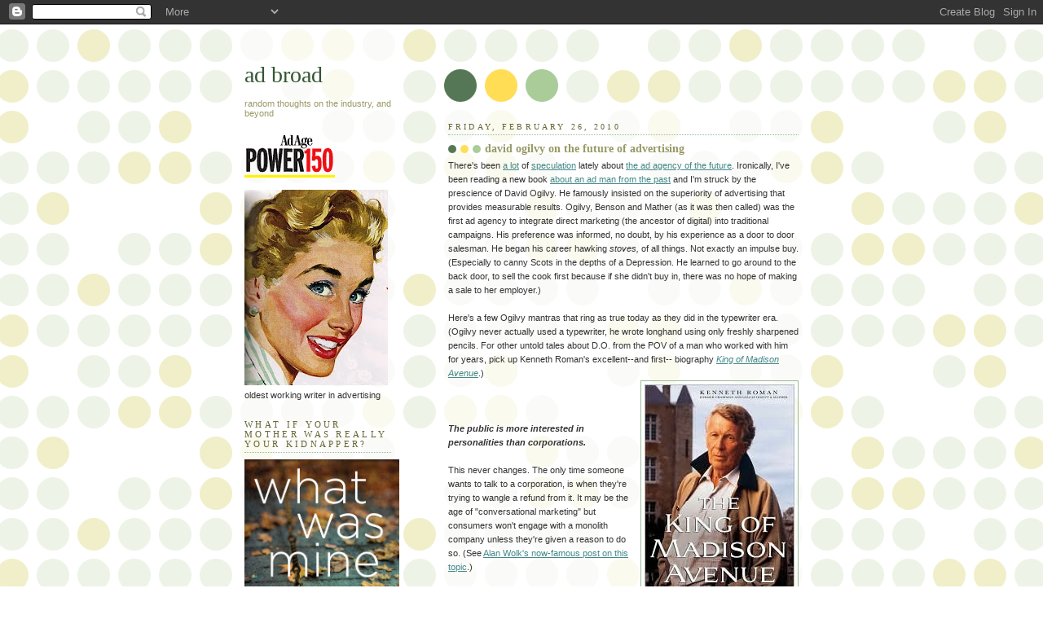

--- FILE ---
content_type: text/html; charset=UTF-8
request_url: https://www.adbroad.com/2010/02/david-ogilvy-guide-to-future-of.html?showComment=1267201590538
body_size: 17210
content:
<!DOCTYPE html>
<html dir='ltr' xmlns='http://www.w3.org/1999/xhtml' xmlns:b='http://www.google.com/2005/gml/b' xmlns:data='http://www.google.com/2005/gml/data' xmlns:expr='http://www.google.com/2005/gml/expr'>
<head>
<link href='https://www.blogger.com/static/v1/widgets/2944754296-widget_css_bundle.css' rel='stylesheet' type='text/css'/>
<meta content='xlP/L4f9FtbUz0A/N0i4oDqqhmxejFGSfILeIqxZrfA=' name='verify-v1'/>
<meta content='text/html; charset=UTF-8' http-equiv='Content-Type'/>
<meta content='blogger' name='generator'/>
<link href='https://www.adbroad.com/favicon.ico' rel='icon' type='image/x-icon'/>
<link href='https://www.adbroad.com/2010/02/david-ogilvy-guide-to-future-of.html' rel='canonical'/>
<link rel="alternate" type="application/atom+xml" title="ad broad - Atom" href="https://www.adbroad.com/feeds/posts/default" />
<link rel="alternate" type="application/rss+xml" title="ad broad - RSS" href="https://www.adbroad.com/feeds/posts/default?alt=rss" />
<link rel="service.post" type="application/atom+xml" title="ad broad - Atom" href="https://www.blogger.com/feeds/1828158097601815711/posts/default" />

<link rel="alternate" type="application/atom+xml" title="ad broad - Atom" href="https://www.adbroad.com/feeds/5885999774362777233/comments/default" />
<!--Can't find substitution for tag [blog.ieCssRetrofitLinks]-->
<link href='https://blogger.googleusercontent.com/img/b/R29vZ2xl/AVvXsEieHpGd7q3znNZyFLlfUcQmVKh_uY87O9lufHy5Qtjx1rP_IhvvVh9bfOwRi6A0pWTZO3PJlCNjCu-ziQ-Lc9R8jyLpQJwWKAGm-rxDQ2CuVJ0fQUAiSR06u4lQqNf-IKnDMbZg-FZaXjI/s400/39031649.JPG.jpeg' rel='image_src'/>
<meta content='https://www.adbroad.com/2010/02/david-ogilvy-guide-to-future-of.html' property='og:url'/>
<meta content='david ogilvy on the future of advertising' property='og:title'/>
<meta content='There&#39;s been a lot  of speculation  lately about the ad agency of the future . Ironically, I&#39;ve been reading a new book  about an ad man fro...' property='og:description'/>
<meta content='https://blogger.googleusercontent.com/img/b/R29vZ2xl/AVvXsEieHpGd7q3znNZyFLlfUcQmVKh_uY87O9lufHy5Qtjx1rP_IhvvVh9bfOwRi6A0pWTZO3PJlCNjCu-ziQ-Lc9R8jyLpQJwWKAGm-rxDQ2CuVJ0fQUAiSR06u4lQqNf-IKnDMbZg-FZaXjI/w1200-h630-p-k-no-nu/39031649.JPG.jpeg' property='og:image'/>
<title>ad broad: david ogilvy on the future of advertising</title>
<style id='page-skin-1' type='text/css'><!--
/*
-----------------------------------------------
Blogger Template Style
Name:     Dots
Date:     24 Feb 2004
Updated by: Blogger Team
----------------------------------------------- */
/* Variable definitions
====================
<Variable name="textcolor" description="Text Color" type="color"
default="#333">
<Variable name="pagetitle" description="Blog Title Color" type="color"
default="#353">
<Variable name="blogDescriptionColor" description="Blog Description Color"
type="color" default="#996">
<Variable name="posttitle" description="Post Title Color" type="color"
default="#996">
<Variable name="linkcolor" description="Link Color" type="color"
default="#488">
<Variable name="vlinkcolor" description="Visited Link Color" type="color"
default="#885">
<Variable name="dateheadercolor" description="Date Header Color"
type="color" default="#663">
<Variable name="sidebartitle" description="Sidebar Title Color" type="color"
default="#663">
<Variable name="borderColor" description="Border Color"
type="color" default="#9b9">
<Variable name="bodyfont" description="Text Font" type="font"
default="normal normal 100% Verdana,Arial,Sans-Serif">
<Variable name="pagetitlefont" description="Blog Title Font" type="font"
default="normal normal 250% Georgia,Serif">
<Variable name="blogDescriptionFont" description="Blog Description Font"
type="font"
default="normal normal 100% Verdana, Arial, Sans-Serif">
<Variable name="dateHeaderFont" description="Date Header Font"
type="font" default="normal normal 95% Georgia, Serif">
<Variable name="headerfont" description="Sidebar Title Font" type="font"
default="normal normal 100% Georgia,Serif">
<Variable name="startSide" description="Side where text starts in blog language"
type="automatic" default="left">
<Variable name="endSide" description="Side where text ends in blog language"
type="automatic" default="right">
*/
body {
margin: 0px 0px 0px 0px;
background:#fff url("//www1.blogblog.com/dots/bg_dots.gif");
background-position: 50% 31px;
text-align:center;
font:x-small Verdana, Arial, Sans-serif;
color:#333333;
font-size/* */:/**/small;
font-size: /**/small;
}
/* Page Structure
----------------------------------------------- */
#outer-wrapper {
background:url("//www.blogblog.com/dots/bg_3dots.gif") no-repeat 250px 50px;
width:700px;
margin:0 auto;
text-align:left;
font:normal normal 100% Verdana,Arial,Sans-Serif;
}
#header-wrapper {
display: none;
}
#main-wrapper {
width:450px;
float:right;
padding:100px 0 20px;
font-size:85%;
word-wrap: break-word; /* fix for long text breaking sidebar float in IE */
overflow: hidden;     /* fix for long non-text content breaking IE sidebar float */
}
#main {
background:url("//www1.blogblog.com/dots/bg_dots2.gif") -100px -100px;
padding:20px 10px 15px;
}
#sidebar-wrapper {
width:200px;
float:left;
font-size:85%;
padding-bottom:20px;
word-wrap: break-word; /* fix for long text breaking sidebar float in IE */
overflow: hidden;     /* fix for long non-text content breaking IE sidebar float */
}
#sidebar {
background:url("//www1.blogblog.com/dots/bg_dots2.gif") 150px -50px;
padding:40px 10px 15px;
width:200px;
width/* */:/**/180px;
width: /**/180px;
}
/* Title & Description
----------------------------------------------- */
.Header h1 {
margin:0 0 .5em;
line-height: 1.4em;
font: normal normal 250% Georgia,Serif;
color: #335533;
}
.Header h1 a {
color:#335533;
text-decoration:none;
}
.Header .description {
margin:0 0 1.75em;
color: #999966;
font: normal normal 100% Verdana, Arial, Sans-Serif;
}
/* Links
----------------------------------------------- */
a:link {
color:#448888;
}
a:visited {
color:#888855;
}
a:hover {
color:#888855;
}
a img {
border-width:0;
}
/* Posts
----------------------------------------------- */
h2.date-header {
margin:0 0 .75em;
padding-bottom:.35em;
border-bottom:1px dotted #99bb99;
text-transform:uppercase;
letter-spacing:.3em;
color: #666633;
font: normal normal 95% Georgia, Serif;
}
.post {
margin:0 0 2.5em;
}
.post h3 {
margin:.25em 0;
line-height: 1.4em;
font: normal normal 100% Georgia,Serif;
font-size: 130%;
font-weight: bold;
color:#999966;
background:url("//www1.blogblog.com/dots/bg_post_title_left.gif") no-repeat left .25em;
padding:0 0 1px 45px;
}
.post h3 a {
text-decoration:none;
color: #999966;
}
.post h3 a:hover {
color: #333333;
}
.post-body {
margin:0 0 .75em;
line-height:1.6em;
}
.post-body blockquote {
line-height:1.3em;
}
.post-footer {
margin:0;
}
.uncustomized-post-template .post-footer {
text-align: right;
}
.uncustomized-post-template .post-author,
.uncustomized-post-template .post-timestamp {
display: block;
float: left;
margin-right: 4px;
text-align: left;
}
.post-author, .post-timestamp {
color:#999966;
}
a.comment-link {
/* IE5.0/Win doesn't apply padding to inline elements,
so we hide these two declarations from it */
background/* */:/**/url("//www.blogblog.com/dots/icon_comment_left.gif") no-repeat left .25em;
padding-left:15px;
}
html>body a.comment-link {
/* Respecified, for IE5/Mac's benefit */
background:url("//www.blogblog.com/dots/icon_comment_left.gif") no-repeat left .25em;
padding-left:15px;
}
.post img, table.tr-caption-container {
margin:0 0 5px 0;
padding:4px;
border:1px solid #99bb99;
}
.tr-caption-container img {
border: none;
margin: 0;
padding: 0;
}
.feed-links {
clear: both;
line-height: 2.5em;
}
#blog-pager-newer-link {
float: left;
}
#blog-pager-older-link {
float: right;
}
#blog-pager {
text-align: center;
}
/* Comments
----------------------------------------------- */
#comments {
margin:0;
}
#comments h4 {
margin:0 0 10px;
border-top:1px dotted #99bb99;
padding-top:.5em;
line-height: 1.4em;
font: bold 100% Georgia,Serif;
color:#333;
}
#comments-block {
line-height:1.6em;
}
.comment-author {
background:url("//www.blogblog.com/dots/icon_comment_left.gif") no-repeat 2px .35em;
margin:.5em 0 0;
padding-top: 0;
padding-bottom:0;
padding-left:20px;
padding-right:20px;
font-weight:bold;
}
.comment-body {
margin:0;
padding-top: 0;
padding-bottom:0;
padding-left:20px;
padding-right:20px;
}
.comment-body p {
margin:0 0 .5em;
}
.comment-footer {
margin:0 0 .5em;
padding:0 0 .75em 20px;
padding-top: 0;
padding-bottom:.75em;
padding-left:20px;
padding-right:0;
color:#996;
}
.comment-footer a:link {
color:#996;
}
.deleted-comment {
font-style:italic;
color:gray;
}
/* More Sidebar Content
----------------------------------------------- */
.sidebar h2 {
margin:2em 0 .75em;
padding-bottom:.35em;
border-bottom:1px dotted #99bb99;
line-height: 1.4em;
font-size: 95%;
font: normal normal 100% Georgia,Serif;
text-transform:uppercase;
letter-spacing:.3em;
color:#666633;
}
.sidebar p {
margin:0 0 .75em;
line-height:1.6em;
}
.sidebar ul {
list-style:none;
margin:.5em 0;
padding:0 0px;
}
.sidebar .widget {
margin: .5em 0 1em;
padding: 0 0px;
line-height: 1.5em;
}
.main .widget {
padding-bottom: 1em;
}
.sidebar ul li {
background:url("//www1.blogblog.com/dots/bullet.gif") no-repeat 3px .45em;
margin:0;
padding-top: 0;
padding-bottom:5px;
padding-left:15px;
padding-right:0;
}
.sidebar p {
margin:0 0 .6em;
}
/* Profile
----------------------------------------------- */
.profile-datablock {
margin: 0 0 1em;
}
.profile-img {
float: left;
margin-top: 0;
margin-bottom:5px;
margin-left:0;
margin-right:8px;
border: 4px solid #cc9;
}
.profile-data {
margin: 0;
line-height: 1.5em;
}
.profile-textblock {
clear: left;
margin-left: 0;
}
/* Footer
----------------------------------------------- */
#footer {
clear:both;
padding:15px 0 0;
}
#footer p {
margin:0;
}
/* Page structure tweaks for layout editor wireframe */
body#layout #sidebar, body#layout #main,
body#layout #main-wrapper,
body#layout #outer-wrapper,
body#layout #sidebar-wrapper {
padding: 0;
}
body#layout #sidebar, body#layout #sidebar-wrapper {
padding: 0;
width: 240px;
}

--></style>
<link href='https://www.blogger.com/dyn-css/authorization.css?targetBlogID=1828158097601815711&amp;zx=2b0b28ec-26c7-4920-add6-23ea0350eb5d' media='none' onload='if(media!=&#39;all&#39;)media=&#39;all&#39;' rel='stylesheet'/><noscript><link href='https://www.blogger.com/dyn-css/authorization.css?targetBlogID=1828158097601815711&amp;zx=2b0b28ec-26c7-4920-add6-23ea0350eb5d' rel='stylesheet'/></noscript>
<meta name='google-adsense-platform-account' content='ca-host-pub-1556223355139109'/>
<meta name='google-adsense-platform-domain' content='blogspot.com'/>

</head>
<body>
<div class='navbar section' id='navbar'><div class='widget Navbar' data-version='1' id='Navbar1'><script type="text/javascript">
    function setAttributeOnload(object, attribute, val) {
      if(window.addEventListener) {
        window.addEventListener('load',
          function(){ object[attribute] = val; }, false);
      } else {
        window.attachEvent('onload', function(){ object[attribute] = val; });
      }
    }
  </script>
<div id="navbar-iframe-container"></div>
<script type="text/javascript" src="https://apis.google.com/js/platform.js"></script>
<script type="text/javascript">
      gapi.load("gapi.iframes:gapi.iframes.style.bubble", function() {
        if (gapi.iframes && gapi.iframes.getContext) {
          gapi.iframes.getContext().openChild({
              url: 'https://www.blogger.com/navbar/1828158097601815711?po\x3d5885999774362777233\x26origin\x3dhttps://www.adbroad.com',
              where: document.getElementById("navbar-iframe-container"),
              id: "navbar-iframe"
          });
        }
      });
    </script><script type="text/javascript">
(function() {
var script = document.createElement('script');
script.type = 'text/javascript';
script.src = '//pagead2.googlesyndication.com/pagead/js/google_top_exp.js';
var head = document.getElementsByTagName('head')[0];
if (head) {
head.appendChild(script);
}})();
</script>
</div></div>
<div id='outer-wrapper'><div id='wrap2'>
<!-- skip links for text browsers -->
<span id='skiplinks' style='display:none;'>
<a href='#main'>skip to main </a> |
      <a href='#sidebar'>skip to sidebar</a>
</span>
<div id='content-wrapper'>
<div id='crosscol-wrapper' style='text-align:center'>
<div class='crosscol no-items section' id='crosscol'></div>
</div>
<div id='main-wrapper'>
<div class='main section' id='main'><div class='widget Blog' data-version='1' id='Blog1'>
<div class='blog-posts hfeed'>

          <div class="date-outer">
        
<h2 class='date-header'><span>Friday, February 26, 2010</span></h2>

          <div class="date-posts">
        
<div class='post-outer'>
<div class='post hentry uncustomized-post-template'>
<a name='5885999774362777233'></a>
<h3 class='post-title entry-title'>
<a href='https://www.adbroad.com/2010/02/david-ogilvy-guide-to-future-of.html'>david ogilvy on the future of advertising</a>
</h3>
<div class='post-header'>
<div class='post-header-line-1'></div>
</div>
<div class='post-body entry-content'>
There's been <a href="http://twitter.com/edwardboches/status/9647653779">a lot</a> of <a href="http://whatconsumesme.com/2010/posts-ive-written/who-says-the-future-needs-an-advertising-agency/">speculation</a> lately about <a href="http://edwardboches.com/the-future-of-advertising-agencies-learnings-from-forrester">the ad agency of the future</a>. Ironically, I've been reading a new book <a href="http://us.macmillan.com/thekingofmadisonavenue"> about an ad man from the past</a> and I'm struck by the prescience of David Ogilvy. He famously insisted on the superiority of advertising that provides measurable results. Ogilvy, Benson and Mather (as it was then called) was the first ad agency to integrate direct marketing (the ancestor of digital) into traditional campaigns. His preference was informed, no doubt, by his experience as a door to door salesman. He began his career hawking <i style="mso-bidi-font-style:normal">stoves, </i>of all things. Not exactly an<span style="mso-spacerun: yes"> impulse buy. (E</span>specially to canny Scots in the depths of a Depression. He learned to go around to the back door, to sell the cook first because if she didn't buy in, there was no hope of making a sale to her employer.)<div><div><div><br /></div><div>Here's a few Ogilvy mantras that ring as true today as they did in the typewriter era. (Ogilvy never actually used a typewriter, he wrote longhand using only freshly sharpened pencils. For other untold tales about D.O. from the POV of a man who worked with him for years, pick up Kenneth Roman's excellent--and first-- biography <i><a href="http://www.amazon.com/King-Madison-Avenue-Ogilvy-Advertising/dp/1403978956">King of Madison Avenue</a></i>.)<br /><a href="https://blogger.googleusercontent.com/img/b/R29vZ2xl/AVvXsEieHpGd7q3znNZyFLlfUcQmVKh_uY87O9lufHy5Qtjx1rP_IhvvVh9bfOwRi6A0pWTZO3PJlCNjCu-ziQ-Lc9R8jyLpQJwWKAGm-rxDQ2CuVJ0fQUAiSR06u4lQqNf-IKnDMbZg-FZaXjI/s1600-h/39031649.JPG.jpeg" onblur="try {parent.deselectBloggerImageGracefully();} catch(e) {}"><img alt="" border="0" id="BLOGGER_PHOTO_ID_5442591207393370898" src="https://blogger.googleusercontent.com/img/b/R29vZ2xl/AVvXsEieHpGd7q3znNZyFLlfUcQmVKh_uY87O9lufHy5Qtjx1rP_IhvvVh9bfOwRi6A0pWTZO3PJlCNjCu-ziQ-Lc9R8jyLpQJwWKAGm-rxDQ2CuVJ0fQUAiSR06u4lQqNf-IKnDMbZg-FZaXjI/s400/39031649.JPG.jpeg" style="float:right; margin:0 0 10px 10px;cursor:pointer; cursor:hand;width: 184px; height: 280px;" /></a><br /><br /><!--StartFragment-->    <!--EndFragment-->    <!--StartFragment-->    <!--EndFragment--><br /><span style="font-style:italic;"><span style="font-weight:bold;">The public is more interested in personalities than corporations.</span></span><br /><br />This never changes. The only time someone wants to talk to a corporation, is when they're trying to wangle a refund from it. It may be  the age of  "conversational marketing" but consumers won't engage with a monolith company unless they're given a reason to do so. (See <a href="http://tangerinetoad.blogspot.com/2007/06/your-brand-is-not-my-friend-web-20.html">Alan Wolk's now-famous post on this topic</a>.) </div><div><!--StartFragment-->  <p class="MsoNormal"><i style="mso-bidi-font-style:normal"><b>It has been found that the less an advertisement looks like an advertisement, the more people will stop and look at it. </b><span style="mso-spacerun: yes"> </span><span style="mso-spacerun: yes"> </span><o:p></o:p></i></p>  <p class="MsoNormal"><i style="mso-bidi-font-style:normal"><o:p><span class="Apple-style-span" style="font-style: normal; ">Hence the rise of embedded marketing, iphone apps, branded entertainment and widgets.</span></o:p></i></p><p class="MsoNormal"><!--StartFragment-->  </p><p class="MsoNormal"><i><b>You aren't advertising to a standing army; you are advertising to a moving parade. </b><o:p></o:p></i></p>  <p class="MsoNormal"><o:p>Of course, the parade moves a lot faster now, and to many more places. Still, a brand message must move nimbly with it.</o:p></p><p class="MsoNormal"><!--StartFragment-->  </p><p class="MsoNormal"><i><b>Every advertisement must contribute to the complex symbol which is the brand image.</b></i></p><p class="MsoNormal"><i><b><span class="Apple-style-span" style="font-style: normal; font-weight: normal; ">A brand message has to live in myriad environments these days, but no matter where it goes, it must carry the same DNA and core values.</span></b></i></p><i><b>Our business is infested with idiots who try to impress by using pretentious jargon.</b></i></div><div><i><b><br /></b></i>In his day it was "suboptimize." In our day it's "folksonomy" and "glocalisation" and other words meant to make consultants appear worthy of exorbitant day rates.</div><div><br /></div><div><b><i>Advertising isn't an art form, it's a medium of information.</i></b></div><div><b><i><br /></i></b></div><div>Ogilvy alienated some colleagues by speaking out against over-the-top TV production extravaganzas and awards. He was interested only in creating messaging that produced results for the client. Here's a pep talk he gave (virtually) to one of his direct response departments. Just substitute the word "digital" for "direct" and it makes for an informative webinar.</div><div><br /><object height="344" width="425"><param name="movie" value="//www.youtube.com/v/Br2KSsaTzUc&amp;hl=en_US&amp;fs=1&amp;"><param name="allowFullScreen" value="true"><param name="allowscriptaccess" value="always"><embed src="//www.youtube.com/v/Br2KSsaTzUc&amp;hl=en_US&amp;fs=1&amp;" type="application/x-shockwave-flash" allowscriptaccess="always" allowfullscreen="true" width="425" height="344"></embed></object></div></div></div>
<div style='clear: both;'></div>
</div>
<div class='post-footer'>
<div class='post-footer-line post-footer-line-1'>
<span class='post-author vcard'>
Posted by
<span class='fn'>Ad Broad, oldest working writer in advertising</span>
</span>
<span class='post-timestamp'>
at
<a class='timestamp-link' href='https://www.adbroad.com/2010/02/david-ogilvy-guide-to-future-of.html' rel='bookmark' title='permanent link'><abbr class='published' title='2010-02-26T08:10:00-05:00'>8:10&#8239;AM</abbr></a>
</span>
<span class='reaction-buttons'>
</span>
<span class='star-ratings'>
</span>
<span class='post-comment-link'>
</span>
<span class='post-backlinks post-comment-link'>
</span>
<span class='post-icons'>
<span class='item-action'>
<a href='https://www.blogger.com/email-post/1828158097601815711/5885999774362777233' title='Email Post'>
<img alt="" class="icon-action" height="13" src="//img1.blogblog.com/img/icon18_email.gif" width="18">
</a>
</span>
<span class='item-control blog-admin pid-667569993'>
<a href='https://www.blogger.com/post-edit.g?blogID=1828158097601815711&postID=5885999774362777233&from=pencil' title='Edit Post'>
<img alt='' class='icon-action' height='18' src='https://resources.blogblog.com/img/icon18_edit_allbkg.gif' width='18'/>
</a>
</span>
</span>
</div>
<div class='post-footer-line post-footer-line-2'>
<span class='post-labels'>
Labels:
<a href='https://www.adbroad.com/search/label/David%20Ogilvy' rel='tag'>David Ogilvy</a>,
<a href='https://www.adbroad.com/search/label/digital%20advertising' rel='tag'>digital advertising</a>,
<a href='https://www.adbroad.com/search/label/direct%20response' rel='tag'>direct response</a>,
<a href='https://www.adbroad.com/search/label/Kenneth%20Roman' rel='tag'>Kenneth Roman</a>,
<a href='https://www.adbroad.com/search/label/King%20of%20Madison%20Avenue' rel='tag'>King of Madison Avenue</a>,
<a href='https://www.adbroad.com/search/label/vintage' rel='tag'>vintage</a>
</span>
</div>
<div class='post-footer-line post-footer-line-3'>
<span class='post-location'>
</span>
</div>
</div>
</div>
<div class='comments' id='comments'>
<a name='comments'></a>
<h4>4 comments:</h4>
<div id='Blog1_comments-block-wrapper'>
<dl class='avatar-comment-indent' id='comments-block'>
<dt class='comment-author ' id='c2111341557107004756'>
<a name='c2111341557107004756'></a>
<div class="avatar-image-container avatar-stock"><span dir="ltr"><a href="https://www.blogger.com/profile/16434901412819366849" target="" rel="nofollow" onclick="" class="avatar-hovercard" id="av-2111341557107004756-16434901412819366849"><img src="//www.blogger.com/img/blogger_logo_round_35.png" width="35" height="35" alt="" title="jimjosephexp">

</a></span></div>
<a href='https://www.blogger.com/profile/16434901412819366849' rel='nofollow'>jimjosephexp</a>
said...
</dt>
<dd class='comment-body' id='Blog1_cmt-2111341557107004756'>
<p>
Amazing how relevant the advice still is!  Thanks for posting.  Jim Joseph
</p>
</dd>
<dd class='comment-footer'>
<span class='comment-timestamp'>
<a href='https://www.adbroad.com/2010/02/david-ogilvy-guide-to-future-of.html?showComment=1267201590538#c2111341557107004756' title='comment permalink'>
February 26, 2010 at 11:26&#8239;AM
</a>
<span class='item-control blog-admin pid-686548882'>
<a class='comment-delete' href='https://www.blogger.com/comment/delete/1828158097601815711/2111341557107004756' title='Delete Comment'>
<img src='https://resources.blogblog.com/img/icon_delete13.gif'/>
</a>
</span>
</span>
</dd>
<dt class='comment-author ' id='c1235686269183513840'>
<a name='c1235686269183513840'></a>
<div class="avatar-image-container vcard"><span dir="ltr"><a href="https://www.blogger.com/profile/05645051427718508141" target="" rel="nofollow" onclick="" class="avatar-hovercard" id="av-1235686269183513840-05645051427718508141"><img src="https://resources.blogblog.com/img/blank.gif" width="35" height="35" class="delayLoad" style="display: none;" longdesc="//blogger.googleusercontent.com/img/b/R29vZ2xl/AVvXsEgAtkN9upbiS2c-tqPVPha40nkCYUNvrC37q8m6uOubB9mKesiAvqK231D8iBH2efv63YJFx0_7nK6Vq3gm3v-Z1VfRHgKvRSDdGglqpTJpkUbQIErsOgUUw_2_P8GGl0M/s45-c/amy_simpson.jpg" alt="" title="Amy">

<noscript><img src="//blogger.googleusercontent.com/img/b/R29vZ2xl/AVvXsEgAtkN9upbiS2c-tqPVPha40nkCYUNvrC37q8m6uOubB9mKesiAvqK231D8iBH2efv63YJFx0_7nK6Vq3gm3v-Z1VfRHgKvRSDdGglqpTJpkUbQIErsOgUUw_2_P8GGl0M/s45-c/amy_simpson.jpg" width="35" height="35" class="photo" alt=""></noscript></a></span></div>
<a href='https://www.blogger.com/profile/05645051427718508141' rel='nofollow'>Amy</a>
said...
</dt>
<dd class='comment-body' id='Blog1_cmt-1235686269183513840'>
<p>
A rallying cry for Internet Marketers! Thanks for sharing
</p>
</dd>
<dd class='comment-footer'>
<span class='comment-timestamp'>
<a href='https://www.adbroad.com/2010/02/david-ogilvy-guide-to-future-of.html?showComment=1267213691279#c1235686269183513840' title='comment permalink'>
February 26, 2010 at 2:48&#8239;PM
</a>
<span class='item-control blog-admin pid-1341624767'>
<a class='comment-delete' href='https://www.blogger.com/comment/delete/1828158097601815711/1235686269183513840' title='Delete Comment'>
<img src='https://resources.blogblog.com/img/icon_delete13.gif'/>
</a>
</span>
</span>
</dd>
<dt class='comment-author ' id='c8190266707895928080'>
<a name='c8190266707895928080'></a>
<div class="avatar-image-container vcard"><span dir="ltr"><a href="https://www.blogger.com/profile/12582691517303132274" target="" rel="nofollow" onclick="" class="avatar-hovercard" id="av-8190266707895928080-12582691517303132274"><img src="https://resources.blogblog.com/img/blank.gif" width="35" height="35" class="delayLoad" style="display: none;" longdesc="//blogger.googleusercontent.com/img/b/R29vZ2xl/AVvXsEiKCP9j4OybtqT7zX2gWF7fwPhCcA0zrC-Z75w-BU38GeydMVJJNjBG3X-PF6mo8pHK1VIVv2szIpka_RKvX4-XLcWxHktqb8d4LjgPXybDt82vKG9RuFTAIqTUDRct-no/s45-c/Reality+Check.jpg" alt="" title="California Girl">

<noscript><img src="//blogger.googleusercontent.com/img/b/R29vZ2xl/AVvXsEiKCP9j4OybtqT7zX2gWF7fwPhCcA0zrC-Z75w-BU38GeydMVJJNjBG3X-PF6mo8pHK1VIVv2szIpka_RKvX4-XLcWxHktqb8d4LjgPXybDt82vKG9RuFTAIqTUDRct-no/s45-c/Reality+Check.jpg" width="35" height="35" class="photo" alt=""></noscript></a></span></div>
<a href='https://www.blogger.com/profile/12582691517303132274' rel='nofollow'>California Girl</a>
said...
</dt>
<dd class='comment-body' id='Blog1_cmt-8190266707895928080'>
<p>
I went from watching this to watching a 54 min conv with him in 1977 on YouTube.
</p>
</dd>
<dd class='comment-footer'>
<span class='comment-timestamp'>
<a href='https://www.adbroad.com/2010/02/david-ogilvy-guide-to-future-of.html?showComment=1267224556734#c8190266707895928080' title='comment permalink'>
February 26, 2010 at 5:49&#8239;PM
</a>
<span class='item-control blog-admin pid-511159140'>
<a class='comment-delete' href='https://www.blogger.com/comment/delete/1828158097601815711/8190266707895928080' title='Delete Comment'>
<img src='https://resources.blogblog.com/img/icon_delete13.gif'/>
</a>
</span>
</span>
</dd>
<dt class='comment-author blog-author' id='c374645738899578585'>
<a name='c374645738899578585'></a>
<div class="avatar-image-container vcard"><span dir="ltr"><a href="https://www.blogger.com/profile/04505122645106322698" target="" rel="nofollow" onclick="" class="avatar-hovercard" id="av-374645738899578585-04505122645106322698"><img src="https://resources.blogblog.com/img/blank.gif" width="35" height="35" class="delayLoad" style="display: none;" longdesc="//blogger.googleusercontent.com/img/b/R29vZ2xl/AVvXsEi6uWUaqt5_VNg4eLOYboQJ6x--_-nrZETWlEJHks9GiFDlptaljsmuPrRUgUcfgengmqlzL2rwnKfxLpZppT9CxliBcfNrDIxknboEgnZ6-11eCi0n10KITRPtpcccmZw/s45-c/mad+broad.jpg" alt="" title="Ad Broad, oldest working writer in advertising">

<noscript><img src="//blogger.googleusercontent.com/img/b/R29vZ2xl/AVvXsEi6uWUaqt5_VNg4eLOYboQJ6x--_-nrZETWlEJHks9GiFDlptaljsmuPrRUgUcfgengmqlzL2rwnKfxLpZppT9CxliBcfNrDIxknboEgnZ6-11eCi0n10KITRPtpcccmZw/s45-c/mad+broad.jpg" width="35" height="35" class="photo" alt=""></noscript></a></span></div>
<a href='https://www.blogger.com/profile/04505122645106322698' rel='nofollow'>Ad Broad, oldest working writer in advertising</a>
said...
</dt>
<dd class='comment-body' id='Blog1_cmt-374645738899578585'>
<p>
Jim Joseph, Further proof that while the tools of selling have changed, the underlying principles of persuasion haven&#39;t. <br /><br />Amy, wouldn&#39;t D.O. be in his bliss today, seeing rising emphasis on advertising with metrics. Another Ogilvyism: The most important word in advertising is &quot;test.&quot;
</p>
</dd>
<dd class='comment-footer'>
<span class='comment-timestamp'>
<a href='https://www.adbroad.com/2010/02/david-ogilvy-guide-to-future-of.html?showComment=1267235890106#c374645738899578585' title='comment permalink'>
February 26, 2010 at 8:58&#8239;PM
</a>
<span class='item-control blog-admin pid-667569993'>
<a class='comment-delete' href='https://www.blogger.com/comment/delete/1828158097601815711/374645738899578585' title='Delete Comment'>
<img src='https://resources.blogblog.com/img/icon_delete13.gif'/>
</a>
</span>
</span>
</dd>
</dl>
</div>
<p class='comment-footer'>
<a href='https://www.blogger.com/comment/fullpage/post/1828158097601815711/5885999774362777233' onclick=''>Post a Comment</a>
</p>
</div>
</div>

        </div></div>
      
</div>
<div class='blog-pager' id='blog-pager'>
<span id='blog-pager-newer-link'>
<a class='blog-pager-newer-link' href='https://www.adbroad.com/2010/03/brand-fiction-wins-big-at-shorty-awards.html' id='Blog1_blog-pager-newer-link' title='Newer Post'>Newer Post</a>
</span>
<span id='blog-pager-older-link'>
<a class='blog-pager-older-link' href='https://www.adbroad.com/2010/02/campbells-new-label-ingredient.html' id='Blog1_blog-pager-older-link' title='Older Post'>Older Post</a>
</span>
<a class='home-link' href='https://www.adbroad.com/'>Home</a>
</div>
<div class='clear'></div>
<div class='post-feeds'>
<div class='feed-links'>
Subscribe to:
<a class='feed-link' href='https://www.adbroad.com/feeds/5885999774362777233/comments/default' target='_blank' type='application/atom+xml'>Post Comments (Atom)</a>
</div>
</div>
</div><div class='widget HTML' data-version='1' id='HTML3'>
<div class='widget-content'>
<!-- Start of StatCounter Code -->
<script type="text/javascript">
var sc_project=3199717; 
var sc_invisible=0; 
var sc_partition=23; 
var sc_security="5ca5c48a"; 
</script>

<script src="//www.statcounter.com/counter/counter_xhtml.js" type="text/javascript"></script><noscript><div class="statcounter"><a class="statcounter" href="http://www.statcounter.com/"><img alt="web metrics" src="https://lh3.googleusercontent.com/blogger_img_proxy/AEn0k_sziyp-mMVAJqhqXoYP_sjqljOPi4vrkAw_GSGVAY45zlPiwYM5oRiyVt7p51TyeLWrfwphZp5qBoYf-cka2bvLFzit595DjzU44BhJsbd3yiO8=s0-d" class="statcounter"></a></div></noscript>
<!-- End of StatCounter Code -->
</div>
<div class='clear'></div>
</div><div class='widget HTML' data-version='1' id='HTML2'>
<div class='widget-content'>
<a href="http://technorati.com/faves?sub=addfavbtn&amp;add=http://adbroad.blogspot.com">Add to Technorati Favorites</a>
</div>
<div class='clear'></div>
</div></div>
</div>
<div id='sidebar-wrapper'>
<div class='sidebar section' id='sidebar'><div class='widget Header' data-version='1' id='Header1'>
<div id='header-inner'>
<div class='titlewrapper'>
<h1 class='title'>
<a href='https://www.adbroad.com/'>
ad broad
</a>
</h1>
</div>
<div class='descriptionwrapper'>
<p class='description'><span>random thoughts on the industry, and beyond</span></p>
</div>
</div>
</div><div class='widget Image' data-version='1' id='Image1'>
<div class='widget-content'>
<img alt='' height='53' id='Image1_img' src='https://blogger.googleusercontent.com/img/b/R29vZ2xl/AVvXsEi1SuMbZtG3BQHI8Q1vTO4nQInHx_KqdHoFpBCVzC4o_EJOnGWtVE_jhq1aAw4dTKaiZerMV7wWASE-3tik01rxRoyrOnaoxEvOQZPSGrwbbSRtc8Kt40k2g_Xx_JQTGIHfU5xYD4SDp2Ey/s700/power150-badge-logo.gif' width='111'/>
<br/>
</div>
<div class='clear'></div>
</div><div class='widget Image' data-version='1' id='Image3'>
<div class='widget-content'>
<a href='http://www.helenkleinross.com'>
<img alt='' height='240' id='Image3_img' src='https://blogger.googleusercontent.com/img/b/R29vZ2xl/AVvXsEhwI23d3fwPnfSWbLj-DaxQbJ6LtP8nbxln6sJpp8_0JhugFjuvN3cupWMpJPNG_pGhdfg4rJnmj2K7FVHfmuo98xjp71d9_6cOTSZUyKbWPSCXP815XWh9C381dZF4jeyf8D479BL6xvU/s240/adbroad.jpg' width='176'/>
</a>
<br/>
<span class='caption'>oldest working writer in advertising</span>
</div>
<div class='clear'></div>
</div><div class='widget Image' data-version='1' id='Image4'>
<h2>what if your mother was really your kidnapper?</h2>
<div class='widget-content'>
<a href='http://www.amazon.com/What-Mine-Helen-Klein-Ross/dp/1476732353/ref=tmm_pap_swatch_0?_encoding=UTF8&qid=&sr='>
<img alt='what if your mother was really your kidnapper?' height='373' id='Image4_img' src='https://blogger.googleusercontent.com/img/b/R29vZ2xl/AVvXsEg5AsdNj0BTQDhmHWzozVChBC0qRWUfSTwAbQopEE61QgpICyW7lL1wqbr1R00bXEOJKqJXLZe8469CrHEIDUghKgNbHG-hwAMqHolcjNcZAjP2k3d235vzKViZTr2Z80kZvVKUNMHBvas/s1600/What+was+mine+cover.jpg' width='240'/>
</a>
<br/>
</div>
<div class='clear'></div>
</div><div class='widget HTML' data-version='1' id='HTML5'>
<h2 class='title'>add to Goodreads</h2>
<div class='widget-content'>
<div id="gr_add_to_books">
    <div class="gr_custom_each_container_">
      <a href="https://www.goodreads.com/book/isbn/1476732353" style="border:none" target="_blank"><img alt="What Was Mine: A Novel" src="https://www.goodreads.com/images/atmb_add_book-70x25.png" /></a>
    </div>
  </div>
  <!-- the identifier in the following script tag can be a GR book id or an isbn -->
  <script src="https://www.goodreads.com/book/add_to_books_widget_frame/1476732353?atmb_widget%5Bbutton%5D=atmb_widget_1.png&amp;atmb_widget%5Bhide_friends%5D=on"></script>
</div>
<div class='clear'></div>
</div><div class='widget HTML' data-version='1' id='HTML4'>
<h2 class='title'>author website</h2>
<div class='widget-content'>
www.helenkleinross.com
</div>
<div class='clear'></div>
</div><div class='widget Image' data-version='1' id='Image2'>
<div class='widget-content'>
<img alt='' height='125' id='Image2_img' src='https://blogger.googleusercontent.com/img/b/R29vZ2xl/AVvXsEhx5CwYrYM8y1TSjBLK7lxPnhBOCsokHe2qns4j61qvlZ9XMfRJWv1L8DXxTk3I7jdrcrWNY7_FQA51VAcEWlVq4fXiKEhrfl_0eP-almmB7fDBazJEO8bkB0vAaJ2vjfJuoaHlX4qAbp0/s240/alltop_125x125.jpg' width='125'/>
<br/>
</div>
<div class='clear'></div>
</div><div class='widget TextList' data-version='1' id='TextList1'>
<h2>gone but not forgotten</h2>
<div class='widget-content'>
<ul>
<li>art directors who could draw</li>
<li>luci room for art directors who couldn't</li>
<li>sound of selectrics</li>
<li>spray mount</li>
<li>stopwatches-when every copywriter had one</li>
<li>typewriter ribbon in two-tone red and black</li>
<li>using amberlith to create spot color</li>
<li>when copy was mailed to the client, with stamps</li>
<li>yellow paper for drafts, white for revision and carbon paper used to make copies</li>
</ul>
<div class='clear'></div>
</div>
</div><div class='widget PopularPosts' data-version='1' id='PopularPosts1'>
<h2>readers recommend</h2>
<div class='widget-content popular-posts'>
<ul>
<li>
<div class='item-content'>
<div class='item-thumbnail'>
<a href='https://www.adbroad.com/2014/11/ad-space-too-expensive-publish-your-own.html' target='_blank'>
<img alt='' border='0' src='https://blogger.googleusercontent.com/img/b/R29vZ2xl/AVvXsEgQ4y8BAQOaAna3fL3BjGCHZcjIrzgTN-LAzlvO4P6KzGGa2Ec1dhGmtDXhIRHRh9iApMocxQuHT4uHzdUu_8Rfxn8CZNyhwgSZn_uNphu4RTvV_9Jc2wfdE6FXQTN9Qs1DVS42tW-3QOs/w72-h72-p-k-no-nu/Screenshot+2014-11-14+06.32.03.png'/>
</a>
</div>
<div class='item-title'><a href='https://www.adbroad.com/2014/11/ad-space-too-expensive-publish-your-own.html'>ad space too expensive? publish your own mag</a></div>
<div class='item-snippet'>   And speaking of clients getting into the publishing business, here&#39;s a new call for a serious Editor in Chief  of upcoming online mag...</div>
</div>
<div style='clear: both;'></div>
</li>
<li>
<div class='item-content'>
<div class='item-thumbnail'>
<a href='https://www.adbroad.com/2011/07/for-california-milk-board-pms-please.html' target='_blank'>
<img alt='' border='0' src='https://blogger.googleusercontent.com/img/b/R29vZ2xl/AVvXsEhxzAMct1X6Aez5bT-aFcNgVSIa6rbO4MEh71pMCLhzeEneAvG2SexJojI8radQCeVII2PpNMysM-FclQd4igKaOADqZmBbzW47jS_VT0n6tplPeEx2QWSyUs5REBbiHM_nqWZkBQIg1cY/w72-h72-p-k-no-nu/got-milk-things.jpg'/>
</a>
</div>
<div class='item-title'><a href='https://www.adbroad.com/2011/07/for-california-milk-board-pms-please.html'>for California Milk Board, PMS = Please Make it Stop</a></div>
<div class='item-snippet'>By now you may have heard that the California Milk Processor Board has pulled the offensive &#160;er--educational campaign launched by Goodby, Si...</div>
</div>
<div style='clear: both;'></div>
</li>
<li>
<div class='item-content'>
<div class='item-thumbnail'>
<a href='https://www.adbroad.com/2014/11/going-to-china-dont-leave-home-without.html' target='_blank'>
<img alt='' border='0' src='https://blogger.googleusercontent.com/img/b/R29vZ2xl/AVvXsEgfDw33Sjw8Uihn-WV7FWBSktwnbmT0y4AxGgzygHAuXvsGs9N17rsG7kufDyryuNX1NUYO1VdWjtNQmXxjVNnXy2pv3D2Qt2L8zTFpcMgii1Q0woBWj1pVzPKPGNchuwcSrl_qu5c9aak/w72-h72-p-k-no-nu/Pleco.PNG'/>
</a>
</div>
<div class='item-title'><a href='https://www.adbroad.com/2014/11/going-to-china-dont-leave-home-without.html'>going to China? Don't leave home without this</a></div>
<div class='item-snippet'>    I&#39;m traveling in Taiwan for a couple of weeks and would be lost in translation without an app created by the good folks at Pleco . I...</div>
</div>
<div style='clear: both;'></div>
</li>
<li>
<div class='item-content'>
<div class='item-thumbnail'>
<a href='https://www.adbroad.com/2014/02/in-case-you-missed-gordon-lish-reading.html' target='_blank'>
<img alt='' border='0' src='https://blogger.googleusercontent.com/img/b/R29vZ2xl/AVvXsEhcIujbb3lVHeDN8xhkJg175D86RwhiCS5rzSTe4WWjpFakIXJH5l0R5yuB-YJV_MykPfqQbt0STf_yQnjtASqC3IUqV7DxgZUGmIgh3PN-oj1b8m6iDP93KaJX2XIST51AvzGvK2iAvGQ/w72-h72-p-k-no-nu/gordon-lish.jpg'/>
</a>
</div>
<div class='item-title'><a href='https://www.adbroad.com/2014/02/in-case-you-missed-gordon-lish-reading.html'>in case you missed the gordon lish reading last night</a></div>
<div class='item-snippet'>   No matter what you think of his work, his persona, his gusto in making or breaking literary comers when he was in a position to make or b...</div>
</div>
<div style='clear: both;'></div>
</li>
<li>
<div class='item-content'>
<div class='item-title'><a href='https://www.adbroad.com/2014/03/writing-blind.html'>writing blind</a></div>
<div class='item-snippet'> When I was little, a game I liked to play with myself was &quot;Blind.&quot; I&#39;d wander into our back yard, close my eyes and start wal...</div>
</div>
<div style='clear: both;'></div>
</li>
<li>
<div class='item-content'>
<div class='item-thumbnail'>
<a href='https://www.adbroad.com/2013/08/poems-as-op-ed.html' target='_blank'>
<img alt='' border='0' src='https://blogger.googleusercontent.com/img/b/R29vZ2xl/AVvXsEiWjQDDcXYvIFaVN771QgVNAbjgQTfqNoqzQ8hLy34_atPX2LzQUfppcm4ViAPTm9f9Yw1a9HwBKeQJQLNKCzl1OzSyDxDHDLEVkgRSLLLf_OyCzo-_LhBKPO2vMHZidfMEKT7pJRMNOz0/w72-h72-p-k-no-nu/la-ol-opinion-poetry-20130823.gif'/>
</a>
</div>
<div class='item-title'><a href='https://www.adbroad.com/2013/08/poems-as-op-ed.html'>poems as op ed?</a></div>
<div class='item-snippet'>   Anthony Russo / For The Times&#160; /&#160; August&#160; 11 , 2013   In a gratifying departure from the usual guidelines, Los Angeles Times editors soli...</div>
</div>
<div style='clear: both;'></div>
</li>
<li>
<div class='item-content'>
<div class='item-thumbnail'>
<a href='https://www.adbroad.com/2013/08/new-interactive-literary-novel.html' target='_blank'>
<img alt='' border='0' src='https://blogger.googleusercontent.com/img/b/R29vZ2xl/AVvXsEiSXSyiOGiYODDLMtG1Uy-ba2vEfyR5zbMd2IVRfn06Lp260ZhHmjKIWezM4AVdu9y_DarLDgLLQD2E7QKcjmCd1_KIh7WLbs3iivhIwqwE0nHGTis10xIpuMGEJYusVuuxilMa4BeOmJ4/w72-h72-p-k-no-nu/screen568x568.jpeg'/>
</a>
</div>
<div class='item-title'><a href='https://www.adbroad.com/2013/08/new-interactive-literary-novel.html'>new interactive literary novel</a></div>
<div class='item-snippet'>    There&#39;s a new interactive novel out today--not from a game publisher or vimeo artist, as you might expect, but from old-line, mainst...</div>
</div>
<div style='clear: both;'></div>
</li>
<li>
<div class='item-content'>
<div class='item-thumbnail'>
<a href='https://www.adbroad.com/2013/08/rip-elmore-leonard-ex-copywriter.html' target='_blank'>
<img alt='' border='0' src='https://blogger.googleusercontent.com/img/b/R29vZ2xl/AVvXsEgf3-MeTa7ZiVnb_C8nD03FglZEGJXiqCtHwOktUalblXBdlV5UNESw8r5dx0IG8K7ERUZYy2SbAq4rcVDC0VrDaMQPRae65sk8b9plckGbrQ5gKN488e3ROwCZWvqG_NYrYSrjHmXj7Bc/w72-h72-p-k-no-nu/elmore-leonard.jpg'/>
</a>
</div>
<div class='item-title'><a href='https://www.adbroad.com/2013/08/rip-elmore-leonard-ex-copywriter.html'>RIP Elmore Leonard, ex-copywriter</a></div>
<div class='item-snippet'> Elmore Leonard died today, at age 87 while working on his 46th novel. Leonard wasn&#39;t always a crime writer, he began as a copywriter, w...</div>
</div>
<div style='clear: both;'></div>
</li>
<li>
<div class='item-content'>
<div class='item-thumbnail'>
<a href='https://www.adbroad.com/2015/05/where-were-you-in-82.html' target='_blank'>
<img alt='' border='0' src='https://blogger.googleusercontent.com/img/b/R29vZ2xl/AVvXsEgmt34W4TdCaUIAgFqr0HnuO2bY8k1Sq92JDP1iksW26JJGOhcpVjicDh36Qg9N1BYWUuH2xJEyslono53RN6oEDv9Ucoa2uHb06qqrntqSu_8I26jaDMGCtCIwAJboGbGpqaQjUrx5t_Y/w72-h72-p-k-no-nu/Screen+Shot+2015-05-14+at+8.23.04+AM.png'/>
</a>
</div>
<div class='item-title'><a href='https://www.adbroad.com/2015/05/where-were-you-in-82.html'>where were you in 82?</a></div>
<div class='item-snippet'>  And 83, 84 and the rest of the post-Mad Men decade when hard drinking executives graduated to hard drugs and ad agencies were being eaten ...</div>
</div>
<div style='clear: both;'></div>
</li>
<li>
<div class='item-content'>
<div class='item-thumbnail'>
<a href='https://www.adbroad.com/2013/08/for-sale-literary-laundry.html' target='_blank'>
<img alt='' border='0' src='https://blogger.googleusercontent.com/img/b/R29vZ2xl/AVvXsEhIGh84CV2DETCrMssFMDQQHhUQHb75nf2-thZzsXZ-pKwXaNv0hIpAHzdFFvbsvn6not19iedI81NrAhe59toj74xfWvUsA_Lr1SF5ENC0rJuZyIr6s7AbOoWUTQcChkm1sVYTlgj0gko/w72-h72-p-k-no-nu/IMG_6564.JPG'/>
</a>
</div>
<div class='item-title'><a href='https://www.adbroad.com/2013/08/for-sale-literary-laundry.html'>for sale: literary laundry</a></div>
<div class='item-snippet'> Must be the week for airing laundry of literary icons! Not only is a tell-all about reclusive JD Salinger about to break in book and film ,...</div>
</div>
<div style='clear: both;'></div>
</li>
</ul>
<div class='clear'></div>
</div>
</div><div class='widget BlogArchive' data-version='1' id='BlogArchive1'>
<h2>Recent Episodes</h2>
<div class='widget-content'>
<div id='ArchiveList'>
<div id='BlogArchive1_ArchiveList'>
<ul class='hierarchy'>
<li class='archivedate collapsed'>
<a class='toggle' href='javascript:void(0)'>
<span class='zippy'>

        &#9658;&#160;
      
</span>
</a>
<a class='post-count-link' href='https://www.adbroad.com/2016/'>
2016
</a>
<span class='post-count' dir='ltr'>(1)</span>
<ul class='hierarchy'>
<li class='archivedate collapsed'>
<a class='toggle' href='javascript:void(0)'>
<span class='zippy'>

        &#9658;&#160;
      
</span>
</a>
<a class='post-count-link' href='https://www.adbroad.com/2016/02/'>
February
</a>
<span class='post-count' dir='ltr'>(1)</span>
</li>
</ul>
</li>
</ul>
<ul class='hierarchy'>
<li class='archivedate collapsed'>
<a class='toggle' href='javascript:void(0)'>
<span class='zippy'>

        &#9658;&#160;
      
</span>
</a>
<a class='post-count-link' href='https://www.adbroad.com/2015/'>
2015
</a>
<span class='post-count' dir='ltr'>(3)</span>
<ul class='hierarchy'>
<li class='archivedate collapsed'>
<a class='toggle' href='javascript:void(0)'>
<span class='zippy'>

        &#9658;&#160;
      
</span>
</a>
<a class='post-count-link' href='https://www.adbroad.com/2015/09/'>
September
</a>
<span class='post-count' dir='ltr'>(1)</span>
</li>
</ul>
<ul class='hierarchy'>
<li class='archivedate collapsed'>
<a class='toggle' href='javascript:void(0)'>
<span class='zippy'>

        &#9658;&#160;
      
</span>
</a>
<a class='post-count-link' href='https://www.adbroad.com/2015/05/'>
May
</a>
<span class='post-count' dir='ltr'>(2)</span>
</li>
</ul>
</li>
</ul>
<ul class='hierarchy'>
<li class='archivedate collapsed'>
<a class='toggle' href='javascript:void(0)'>
<span class='zippy'>

        &#9658;&#160;
      
</span>
</a>
<a class='post-count-link' href='https://www.adbroad.com/2014/'>
2014
</a>
<span class='post-count' dir='ltr'>(8)</span>
<ul class='hierarchy'>
<li class='archivedate collapsed'>
<a class='toggle' href='javascript:void(0)'>
<span class='zippy'>

        &#9658;&#160;
      
</span>
</a>
<a class='post-count-link' href='https://www.adbroad.com/2014/11/'>
November
</a>
<span class='post-count' dir='ltr'>(3)</span>
</li>
</ul>
<ul class='hierarchy'>
<li class='archivedate collapsed'>
<a class='toggle' href='javascript:void(0)'>
<span class='zippy'>

        &#9658;&#160;
      
</span>
</a>
<a class='post-count-link' href='https://www.adbroad.com/2014/07/'>
July
</a>
<span class='post-count' dir='ltr'>(1)</span>
</li>
</ul>
<ul class='hierarchy'>
<li class='archivedate collapsed'>
<a class='toggle' href='javascript:void(0)'>
<span class='zippy'>

        &#9658;&#160;
      
</span>
</a>
<a class='post-count-link' href='https://www.adbroad.com/2014/03/'>
March
</a>
<span class='post-count' dir='ltr'>(1)</span>
</li>
</ul>
<ul class='hierarchy'>
<li class='archivedate collapsed'>
<a class='toggle' href='javascript:void(0)'>
<span class='zippy'>

        &#9658;&#160;
      
</span>
</a>
<a class='post-count-link' href='https://www.adbroad.com/2014/02/'>
February
</a>
<span class='post-count' dir='ltr'>(2)</span>
</li>
</ul>
<ul class='hierarchy'>
<li class='archivedate collapsed'>
<a class='toggle' href='javascript:void(0)'>
<span class='zippy'>

        &#9658;&#160;
      
</span>
</a>
<a class='post-count-link' href='https://www.adbroad.com/2014/01/'>
January
</a>
<span class='post-count' dir='ltr'>(1)</span>
</li>
</ul>
</li>
</ul>
<ul class='hierarchy'>
<li class='archivedate collapsed'>
<a class='toggle' href='javascript:void(0)'>
<span class='zippy'>

        &#9658;&#160;
      
</span>
</a>
<a class='post-count-link' href='https://www.adbroad.com/2013/'>
2013
</a>
<span class='post-count' dir='ltr'>(29)</span>
<ul class='hierarchy'>
<li class='archivedate collapsed'>
<a class='toggle' href='javascript:void(0)'>
<span class='zippy'>

        &#9658;&#160;
      
</span>
</a>
<a class='post-count-link' href='https://www.adbroad.com/2013/12/'>
December
</a>
<span class='post-count' dir='ltr'>(4)</span>
</li>
</ul>
<ul class='hierarchy'>
<li class='archivedate collapsed'>
<a class='toggle' href='javascript:void(0)'>
<span class='zippy'>

        &#9658;&#160;
      
</span>
</a>
<a class='post-count-link' href='https://www.adbroad.com/2013/09/'>
September
</a>
<span class='post-count' dir='ltr'>(1)</span>
</li>
</ul>
<ul class='hierarchy'>
<li class='archivedate collapsed'>
<a class='toggle' href='javascript:void(0)'>
<span class='zippy'>

        &#9658;&#160;
      
</span>
</a>
<a class='post-count-link' href='https://www.adbroad.com/2013/08/'>
August
</a>
<span class='post-count' dir='ltr'>(8)</span>
</li>
</ul>
<ul class='hierarchy'>
<li class='archivedate collapsed'>
<a class='toggle' href='javascript:void(0)'>
<span class='zippy'>

        &#9658;&#160;
      
</span>
</a>
<a class='post-count-link' href='https://www.adbroad.com/2013/05/'>
May
</a>
<span class='post-count' dir='ltr'>(1)</span>
</li>
</ul>
<ul class='hierarchy'>
<li class='archivedate collapsed'>
<a class='toggle' href='javascript:void(0)'>
<span class='zippy'>

        &#9658;&#160;
      
</span>
</a>
<a class='post-count-link' href='https://www.adbroad.com/2013/04/'>
April
</a>
<span class='post-count' dir='ltr'>(3)</span>
</li>
</ul>
<ul class='hierarchy'>
<li class='archivedate collapsed'>
<a class='toggle' href='javascript:void(0)'>
<span class='zippy'>

        &#9658;&#160;
      
</span>
</a>
<a class='post-count-link' href='https://www.adbroad.com/2013/03/'>
March
</a>
<span class='post-count' dir='ltr'>(8)</span>
</li>
</ul>
<ul class='hierarchy'>
<li class='archivedate collapsed'>
<a class='toggle' href='javascript:void(0)'>
<span class='zippy'>

        &#9658;&#160;
      
</span>
</a>
<a class='post-count-link' href='https://www.adbroad.com/2013/02/'>
February
</a>
<span class='post-count' dir='ltr'>(2)</span>
</li>
</ul>
<ul class='hierarchy'>
<li class='archivedate collapsed'>
<a class='toggle' href='javascript:void(0)'>
<span class='zippy'>

        &#9658;&#160;
      
</span>
</a>
<a class='post-count-link' href='https://www.adbroad.com/2013/01/'>
January
</a>
<span class='post-count' dir='ltr'>(2)</span>
</li>
</ul>
</li>
</ul>
<ul class='hierarchy'>
<li class='archivedate collapsed'>
<a class='toggle' href='javascript:void(0)'>
<span class='zippy'>

        &#9658;&#160;
      
</span>
</a>
<a class='post-count-link' href='https://www.adbroad.com/2012/'>
2012
</a>
<span class='post-count' dir='ltr'>(22)</span>
<ul class='hierarchy'>
<li class='archivedate collapsed'>
<a class='toggle' href='javascript:void(0)'>
<span class='zippy'>

        &#9658;&#160;
      
</span>
</a>
<a class='post-count-link' href='https://www.adbroad.com/2012/11/'>
November
</a>
<span class='post-count' dir='ltr'>(4)</span>
</li>
</ul>
<ul class='hierarchy'>
<li class='archivedate collapsed'>
<a class='toggle' href='javascript:void(0)'>
<span class='zippy'>

        &#9658;&#160;
      
</span>
</a>
<a class='post-count-link' href='https://www.adbroad.com/2012/10/'>
October
</a>
<span class='post-count' dir='ltr'>(2)</span>
</li>
</ul>
<ul class='hierarchy'>
<li class='archivedate collapsed'>
<a class='toggle' href='javascript:void(0)'>
<span class='zippy'>

        &#9658;&#160;
      
</span>
</a>
<a class='post-count-link' href='https://www.adbroad.com/2012/09/'>
September
</a>
<span class='post-count' dir='ltr'>(3)</span>
</li>
</ul>
<ul class='hierarchy'>
<li class='archivedate collapsed'>
<a class='toggle' href='javascript:void(0)'>
<span class='zippy'>

        &#9658;&#160;
      
</span>
</a>
<a class='post-count-link' href='https://www.adbroad.com/2012/03/'>
March
</a>
<span class='post-count' dir='ltr'>(8)</span>
</li>
</ul>
<ul class='hierarchy'>
<li class='archivedate collapsed'>
<a class='toggle' href='javascript:void(0)'>
<span class='zippy'>

        &#9658;&#160;
      
</span>
</a>
<a class='post-count-link' href='https://www.adbroad.com/2012/02/'>
February
</a>
<span class='post-count' dir='ltr'>(4)</span>
</li>
</ul>
<ul class='hierarchy'>
<li class='archivedate collapsed'>
<a class='toggle' href='javascript:void(0)'>
<span class='zippy'>

        &#9658;&#160;
      
</span>
</a>
<a class='post-count-link' href='https://www.adbroad.com/2012/01/'>
January
</a>
<span class='post-count' dir='ltr'>(1)</span>
</li>
</ul>
</li>
</ul>
<ul class='hierarchy'>
<li class='archivedate collapsed'>
<a class='toggle' href='javascript:void(0)'>
<span class='zippy'>

        &#9658;&#160;
      
</span>
</a>
<a class='post-count-link' href='https://www.adbroad.com/2011/'>
2011
</a>
<span class='post-count' dir='ltr'>(41)</span>
<ul class='hierarchy'>
<li class='archivedate collapsed'>
<a class='toggle' href='javascript:void(0)'>
<span class='zippy'>

        &#9658;&#160;
      
</span>
</a>
<a class='post-count-link' href='https://www.adbroad.com/2011/10/'>
October
</a>
<span class='post-count' dir='ltr'>(4)</span>
</li>
</ul>
<ul class='hierarchy'>
<li class='archivedate collapsed'>
<a class='toggle' href='javascript:void(0)'>
<span class='zippy'>

        &#9658;&#160;
      
</span>
</a>
<a class='post-count-link' href='https://www.adbroad.com/2011/09/'>
September
</a>
<span class='post-count' dir='ltr'>(4)</span>
</li>
</ul>
<ul class='hierarchy'>
<li class='archivedate collapsed'>
<a class='toggle' href='javascript:void(0)'>
<span class='zippy'>

        &#9658;&#160;
      
</span>
</a>
<a class='post-count-link' href='https://www.adbroad.com/2011/08/'>
August
</a>
<span class='post-count' dir='ltr'>(4)</span>
</li>
</ul>
<ul class='hierarchy'>
<li class='archivedate collapsed'>
<a class='toggle' href='javascript:void(0)'>
<span class='zippy'>

        &#9658;&#160;
      
</span>
</a>
<a class='post-count-link' href='https://www.adbroad.com/2011/07/'>
July
</a>
<span class='post-count' dir='ltr'>(2)</span>
</li>
</ul>
<ul class='hierarchy'>
<li class='archivedate collapsed'>
<a class='toggle' href='javascript:void(0)'>
<span class='zippy'>

        &#9658;&#160;
      
</span>
</a>
<a class='post-count-link' href='https://www.adbroad.com/2011/06/'>
June
</a>
<span class='post-count' dir='ltr'>(2)</span>
</li>
</ul>
<ul class='hierarchy'>
<li class='archivedate collapsed'>
<a class='toggle' href='javascript:void(0)'>
<span class='zippy'>

        &#9658;&#160;
      
</span>
</a>
<a class='post-count-link' href='https://www.adbroad.com/2011/04/'>
April
</a>
<span class='post-count' dir='ltr'>(3)</span>
</li>
</ul>
<ul class='hierarchy'>
<li class='archivedate collapsed'>
<a class='toggle' href='javascript:void(0)'>
<span class='zippy'>

        &#9658;&#160;
      
</span>
</a>
<a class='post-count-link' href='https://www.adbroad.com/2011/03/'>
March
</a>
<span class='post-count' dir='ltr'>(4)</span>
</li>
</ul>
<ul class='hierarchy'>
<li class='archivedate collapsed'>
<a class='toggle' href='javascript:void(0)'>
<span class='zippy'>

        &#9658;&#160;
      
</span>
</a>
<a class='post-count-link' href='https://www.adbroad.com/2011/02/'>
February
</a>
<span class='post-count' dir='ltr'>(11)</span>
</li>
</ul>
<ul class='hierarchy'>
<li class='archivedate collapsed'>
<a class='toggle' href='javascript:void(0)'>
<span class='zippy'>

        &#9658;&#160;
      
</span>
</a>
<a class='post-count-link' href='https://www.adbroad.com/2011/01/'>
January
</a>
<span class='post-count' dir='ltr'>(7)</span>
</li>
</ul>
</li>
</ul>
<ul class='hierarchy'>
<li class='archivedate expanded'>
<a class='toggle' href='javascript:void(0)'>
<span class='zippy toggle-open'>

        &#9660;&#160;
      
</span>
</a>
<a class='post-count-link' href='https://www.adbroad.com/2010/'>
2010
</a>
<span class='post-count' dir='ltr'>(88)</span>
<ul class='hierarchy'>
<li class='archivedate collapsed'>
<a class='toggle' href='javascript:void(0)'>
<span class='zippy'>

        &#9658;&#160;
      
</span>
</a>
<a class='post-count-link' href='https://www.adbroad.com/2010/12/'>
December
</a>
<span class='post-count' dir='ltr'>(6)</span>
</li>
</ul>
<ul class='hierarchy'>
<li class='archivedate collapsed'>
<a class='toggle' href='javascript:void(0)'>
<span class='zippy'>

        &#9658;&#160;
      
</span>
</a>
<a class='post-count-link' href='https://www.adbroad.com/2010/11/'>
November
</a>
<span class='post-count' dir='ltr'>(5)</span>
</li>
</ul>
<ul class='hierarchy'>
<li class='archivedate collapsed'>
<a class='toggle' href='javascript:void(0)'>
<span class='zippy'>

        &#9658;&#160;
      
</span>
</a>
<a class='post-count-link' href='https://www.adbroad.com/2010/10/'>
October
</a>
<span class='post-count' dir='ltr'>(7)</span>
</li>
</ul>
<ul class='hierarchy'>
<li class='archivedate collapsed'>
<a class='toggle' href='javascript:void(0)'>
<span class='zippy'>

        &#9658;&#160;
      
</span>
</a>
<a class='post-count-link' href='https://www.adbroad.com/2010/09/'>
September
</a>
<span class='post-count' dir='ltr'>(6)</span>
</li>
</ul>
<ul class='hierarchy'>
<li class='archivedate collapsed'>
<a class='toggle' href='javascript:void(0)'>
<span class='zippy'>

        &#9658;&#160;
      
</span>
</a>
<a class='post-count-link' href='https://www.adbroad.com/2010/08/'>
August
</a>
<span class='post-count' dir='ltr'>(4)</span>
</li>
</ul>
<ul class='hierarchy'>
<li class='archivedate collapsed'>
<a class='toggle' href='javascript:void(0)'>
<span class='zippy'>

        &#9658;&#160;
      
</span>
</a>
<a class='post-count-link' href='https://www.adbroad.com/2010/07/'>
July
</a>
<span class='post-count' dir='ltr'>(6)</span>
</li>
</ul>
<ul class='hierarchy'>
<li class='archivedate collapsed'>
<a class='toggle' href='javascript:void(0)'>
<span class='zippy'>

        &#9658;&#160;
      
</span>
</a>
<a class='post-count-link' href='https://www.adbroad.com/2010/06/'>
June
</a>
<span class='post-count' dir='ltr'>(8)</span>
</li>
</ul>
<ul class='hierarchy'>
<li class='archivedate collapsed'>
<a class='toggle' href='javascript:void(0)'>
<span class='zippy'>

        &#9658;&#160;
      
</span>
</a>
<a class='post-count-link' href='https://www.adbroad.com/2010/05/'>
May
</a>
<span class='post-count' dir='ltr'>(8)</span>
</li>
</ul>
<ul class='hierarchy'>
<li class='archivedate collapsed'>
<a class='toggle' href='javascript:void(0)'>
<span class='zippy'>

        &#9658;&#160;
      
</span>
</a>
<a class='post-count-link' href='https://www.adbroad.com/2010/04/'>
April
</a>
<span class='post-count' dir='ltr'>(13)</span>
</li>
</ul>
<ul class='hierarchy'>
<li class='archivedate collapsed'>
<a class='toggle' href='javascript:void(0)'>
<span class='zippy'>

        &#9658;&#160;
      
</span>
</a>
<a class='post-count-link' href='https://www.adbroad.com/2010/03/'>
March
</a>
<span class='post-count' dir='ltr'>(10)</span>
</li>
</ul>
<ul class='hierarchy'>
<li class='archivedate expanded'>
<a class='toggle' href='javascript:void(0)'>
<span class='zippy toggle-open'>

        &#9660;&#160;
      
</span>
</a>
<a class='post-count-link' href='https://www.adbroad.com/2010/02/'>
February
</a>
<span class='post-count' dir='ltr'>(11)</span>
<ul class='posts'>
<li><a href='https://www.adbroad.com/2010/02/david-ogilvy-guide-to-future-of.html'>david ogilvy on the future of advertising</a></li>
<li><a href='https://www.adbroad.com/2010/02/campbells-new-label-ingredient.html'>Campbell&#39;s new label ingredient: biometrics</a></li>
<li><a href='https://www.adbroad.com/2010/02/film-promo-goes-beyond-trailer-to.html'>film promo goes beyond trailer, to retailer</a></li>
<li><a href='https://www.adbroad.com/2010/02/dodge-superbowl-spot-generates-direct.html'>Dodge Superbowl spot generates direct response on ...</a></li>
<li><a href='https://www.adbroad.com/2010/02/parisian-oops.html'>Parisian Oops</a></li>
<li><a href='https://www.adbroad.com/2010/02/mad-ave-vs-main-street.html'>mad ave vs. main street</a></li>
<li><a href='https://www.adbroad.com/2010/02/mullens-nifty-new-brand-o-meter.html'>mullen&#39;s nifty new brand-o-meter</a></li>
<li><a href='https://www.adbroad.com/2010/02/men-lose-in-superbowl.html'>men lose in superbowl spots</a></li>
<li><a href='https://www.adbroad.com/2010/02/appeal-to-make-shorty-awards-shorter.html'>an appeal to make the shorty awards, well, shorter</a></li>
<li><a href='https://www.adbroad.com/2010/02/why-im-voting-against-adbroad-in-shorty.html'>why i&#39;m voting against @Adbroad in the Shorty Awards</a></li>
<li><a href='https://www.adbroad.com/2010/02/why-im-going-to-work-in-factory.html'>why i&#39;m going to work in a factory</a></li>
</ul>
</li>
</ul>
<ul class='hierarchy'>
<li class='archivedate collapsed'>
<a class='toggle' href='javascript:void(0)'>
<span class='zippy'>

        &#9658;&#160;
      
</span>
</a>
<a class='post-count-link' href='https://www.adbroad.com/2010/01/'>
January
</a>
<span class='post-count' dir='ltr'>(4)</span>
</li>
</ul>
</li>
</ul>
<ul class='hierarchy'>
<li class='archivedate collapsed'>
<a class='toggle' href='javascript:void(0)'>
<span class='zippy'>

        &#9658;&#160;
      
</span>
</a>
<a class='post-count-link' href='https://www.adbroad.com/2009/'>
2009
</a>
<span class='post-count' dir='ltr'>(120)</span>
<ul class='hierarchy'>
<li class='archivedate collapsed'>
<a class='toggle' href='javascript:void(0)'>
<span class='zippy'>

        &#9658;&#160;
      
</span>
</a>
<a class='post-count-link' href='https://www.adbroad.com/2009/12/'>
December
</a>
<span class='post-count' dir='ltr'>(5)</span>
</li>
</ul>
<ul class='hierarchy'>
<li class='archivedate collapsed'>
<a class='toggle' href='javascript:void(0)'>
<span class='zippy'>

        &#9658;&#160;
      
</span>
</a>
<a class='post-count-link' href='https://www.adbroad.com/2009/11/'>
November
</a>
<span class='post-count' dir='ltr'>(8)</span>
</li>
</ul>
<ul class='hierarchy'>
<li class='archivedate collapsed'>
<a class='toggle' href='javascript:void(0)'>
<span class='zippy'>

        &#9658;&#160;
      
</span>
</a>
<a class='post-count-link' href='https://www.adbroad.com/2009/10/'>
October
</a>
<span class='post-count' dir='ltr'>(8)</span>
</li>
</ul>
<ul class='hierarchy'>
<li class='archivedate collapsed'>
<a class='toggle' href='javascript:void(0)'>
<span class='zippy'>

        &#9658;&#160;
      
</span>
</a>
<a class='post-count-link' href='https://www.adbroad.com/2009/09/'>
September
</a>
<span class='post-count' dir='ltr'>(9)</span>
</li>
</ul>
<ul class='hierarchy'>
<li class='archivedate collapsed'>
<a class='toggle' href='javascript:void(0)'>
<span class='zippy'>

        &#9658;&#160;
      
</span>
</a>
<a class='post-count-link' href='https://www.adbroad.com/2009/08/'>
August
</a>
<span class='post-count' dir='ltr'>(11)</span>
</li>
</ul>
<ul class='hierarchy'>
<li class='archivedate collapsed'>
<a class='toggle' href='javascript:void(0)'>
<span class='zippy'>

        &#9658;&#160;
      
</span>
</a>
<a class='post-count-link' href='https://www.adbroad.com/2009/07/'>
July
</a>
<span class='post-count' dir='ltr'>(16)</span>
</li>
</ul>
<ul class='hierarchy'>
<li class='archivedate collapsed'>
<a class='toggle' href='javascript:void(0)'>
<span class='zippy'>

        &#9658;&#160;
      
</span>
</a>
<a class='post-count-link' href='https://www.adbroad.com/2009/06/'>
June
</a>
<span class='post-count' dir='ltr'>(7)</span>
</li>
</ul>
<ul class='hierarchy'>
<li class='archivedate collapsed'>
<a class='toggle' href='javascript:void(0)'>
<span class='zippy'>

        &#9658;&#160;
      
</span>
</a>
<a class='post-count-link' href='https://www.adbroad.com/2009/05/'>
May
</a>
<span class='post-count' dir='ltr'>(15)</span>
</li>
</ul>
<ul class='hierarchy'>
<li class='archivedate collapsed'>
<a class='toggle' href='javascript:void(0)'>
<span class='zippy'>

        &#9658;&#160;
      
</span>
</a>
<a class='post-count-link' href='https://www.adbroad.com/2009/04/'>
April
</a>
<span class='post-count' dir='ltr'>(4)</span>
</li>
</ul>
<ul class='hierarchy'>
<li class='archivedate collapsed'>
<a class='toggle' href='javascript:void(0)'>
<span class='zippy'>

        &#9658;&#160;
      
</span>
</a>
<a class='post-count-link' href='https://www.adbroad.com/2009/03/'>
March
</a>
<span class='post-count' dir='ltr'>(14)</span>
</li>
</ul>
<ul class='hierarchy'>
<li class='archivedate collapsed'>
<a class='toggle' href='javascript:void(0)'>
<span class='zippy'>

        &#9658;&#160;
      
</span>
</a>
<a class='post-count-link' href='https://www.adbroad.com/2009/02/'>
February
</a>
<span class='post-count' dir='ltr'>(11)</span>
</li>
</ul>
<ul class='hierarchy'>
<li class='archivedate collapsed'>
<a class='toggle' href='javascript:void(0)'>
<span class='zippy'>

        &#9658;&#160;
      
</span>
</a>
<a class='post-count-link' href='https://www.adbroad.com/2009/01/'>
January
</a>
<span class='post-count' dir='ltr'>(12)</span>
</li>
</ul>
</li>
</ul>
<ul class='hierarchy'>
<li class='archivedate collapsed'>
<a class='toggle' href='javascript:void(0)'>
<span class='zippy'>

        &#9658;&#160;
      
</span>
</a>
<a class='post-count-link' href='https://www.adbroad.com/2008/'>
2008
</a>
<span class='post-count' dir='ltr'>(291)</span>
<ul class='hierarchy'>
<li class='archivedate collapsed'>
<a class='toggle' href='javascript:void(0)'>
<span class='zippy'>

        &#9658;&#160;
      
</span>
</a>
<a class='post-count-link' href='https://www.adbroad.com/2008/12/'>
December
</a>
<span class='post-count' dir='ltr'>(13)</span>
</li>
</ul>
<ul class='hierarchy'>
<li class='archivedate collapsed'>
<a class='toggle' href='javascript:void(0)'>
<span class='zippy'>

        &#9658;&#160;
      
</span>
</a>
<a class='post-count-link' href='https://www.adbroad.com/2008/11/'>
November
</a>
<span class='post-count' dir='ltr'>(12)</span>
</li>
</ul>
<ul class='hierarchy'>
<li class='archivedate collapsed'>
<a class='toggle' href='javascript:void(0)'>
<span class='zippy'>

        &#9658;&#160;
      
</span>
</a>
<a class='post-count-link' href='https://www.adbroad.com/2008/10/'>
October
</a>
<span class='post-count' dir='ltr'>(10)</span>
</li>
</ul>
<ul class='hierarchy'>
<li class='archivedate collapsed'>
<a class='toggle' href='javascript:void(0)'>
<span class='zippy'>

        &#9658;&#160;
      
</span>
</a>
<a class='post-count-link' href='https://www.adbroad.com/2008/09/'>
September
</a>
<span class='post-count' dir='ltr'>(11)</span>
</li>
</ul>
<ul class='hierarchy'>
<li class='archivedate collapsed'>
<a class='toggle' href='javascript:void(0)'>
<span class='zippy'>

        &#9658;&#160;
      
</span>
</a>
<a class='post-count-link' href='https://www.adbroad.com/2008/08/'>
August
</a>
<span class='post-count' dir='ltr'>(25)</span>
</li>
</ul>
<ul class='hierarchy'>
<li class='archivedate collapsed'>
<a class='toggle' href='javascript:void(0)'>
<span class='zippy'>

        &#9658;&#160;
      
</span>
</a>
<a class='post-count-link' href='https://www.adbroad.com/2008/07/'>
July
</a>
<span class='post-count' dir='ltr'>(33)</span>
</li>
</ul>
<ul class='hierarchy'>
<li class='archivedate collapsed'>
<a class='toggle' href='javascript:void(0)'>
<span class='zippy'>

        &#9658;&#160;
      
</span>
</a>
<a class='post-count-link' href='https://www.adbroad.com/2008/06/'>
June
</a>
<span class='post-count' dir='ltr'>(27)</span>
</li>
</ul>
<ul class='hierarchy'>
<li class='archivedate collapsed'>
<a class='toggle' href='javascript:void(0)'>
<span class='zippy'>

        &#9658;&#160;
      
</span>
</a>
<a class='post-count-link' href='https://www.adbroad.com/2008/05/'>
May
</a>
<span class='post-count' dir='ltr'>(36)</span>
</li>
</ul>
<ul class='hierarchy'>
<li class='archivedate collapsed'>
<a class='toggle' href='javascript:void(0)'>
<span class='zippy'>

        &#9658;&#160;
      
</span>
</a>
<a class='post-count-link' href='https://www.adbroad.com/2008/04/'>
April
</a>
<span class='post-count' dir='ltr'>(28)</span>
</li>
</ul>
<ul class='hierarchy'>
<li class='archivedate collapsed'>
<a class='toggle' href='javascript:void(0)'>
<span class='zippy'>

        &#9658;&#160;
      
</span>
</a>
<a class='post-count-link' href='https://www.adbroad.com/2008/03/'>
March
</a>
<span class='post-count' dir='ltr'>(32)</span>
</li>
</ul>
<ul class='hierarchy'>
<li class='archivedate collapsed'>
<a class='toggle' href='javascript:void(0)'>
<span class='zippy'>

        &#9658;&#160;
      
</span>
</a>
<a class='post-count-link' href='https://www.adbroad.com/2008/02/'>
February
</a>
<span class='post-count' dir='ltr'>(32)</span>
</li>
</ul>
<ul class='hierarchy'>
<li class='archivedate collapsed'>
<a class='toggle' href='javascript:void(0)'>
<span class='zippy'>

        &#9658;&#160;
      
</span>
</a>
<a class='post-count-link' href='https://www.adbroad.com/2008/01/'>
January
</a>
<span class='post-count' dir='ltr'>(32)</span>
</li>
</ul>
</li>
</ul>
<ul class='hierarchy'>
<li class='archivedate collapsed'>
<a class='toggle' href='javascript:void(0)'>
<span class='zippy'>

        &#9658;&#160;
      
</span>
</a>
<a class='post-count-link' href='https://www.adbroad.com/2007/'>
2007
</a>
<span class='post-count' dir='ltr'>(35)</span>
<ul class='hierarchy'>
<li class='archivedate collapsed'>
<a class='toggle' href='javascript:void(0)'>
<span class='zippy'>

        &#9658;&#160;
      
</span>
</a>
<a class='post-count-link' href='https://www.adbroad.com/2007/12/'>
December
</a>
<span class='post-count' dir='ltr'>(30)</span>
</li>
</ul>
<ul class='hierarchy'>
<li class='archivedate collapsed'>
<a class='toggle' href='javascript:void(0)'>
<span class='zippy'>

        &#9658;&#160;
      
</span>
</a>
<a class='post-count-link' href='https://www.adbroad.com/2007/11/'>
November
</a>
<span class='post-count' dir='ltr'>(5)</span>
</li>
</ul>
</li>
</ul>
</div>
</div>
<div class='clear'></div>
</div>
</div><div class='widget HTML' data-version='1' id='HTML1'>
<h2 class='title'>live from the twitterverse</h2>
<div class='widget-content'>
<div id="twitter_div"><ul id="twitter_update_list"></ul>
<a id="twitter-link" style="display:block;text-align:right;" href="http://twitter.com/adbroad">follow me on Twitter</a>
</div>
<script src="//twitter.com/javascripts/blogger.js" type="text/javascript"></script>
<script src="//twitter.com/statuses/user_timeline/adbroad.json?callback=twitterCallback2&amp;count=5" type="text/javascript"></script>
</div>
<div class='clear'></div>
</div><div class='widget LinkList' data-version='1' id='LinkList1'>
<h2>links u might like</h2>
<div class='widget-content'>
<ul>
<li><a href='http://daveibsen.typepad.com/5_blogs_before_lunch/'>5 blogs before lunch</a></li>
<li><a href='http://multicultclassics.blogspot.com/'>MultiCultClassics</a></li>
<li><a href='http://adaged.blogspot.com/'>ad aged</a></li>
<li><a href='http://adcontrarian.blogspot.com/'>ad contrarian</a></li>
<li><a href='http://adweek.blogs.com/adfreak/'>ad freak</a></li>
<li><a href='http://www.adpulp.com/'>ad pulp</a></li>
<li><a href='http://adland.tv/'>adland</a></li>
<li><a href='http://www.adrants.com/'>adrants</a></li>
<li><a href='http://adsoftheworld.com/'>ads of the world</a></li>
<li><a href='http://leighhouse.typepad.com/advergirl/'>advergirl</a></li>
<li><a href='http://www.advertisingarchives.co.uk/index.php?PHPSESSID=8ae45f4fe212729cc16ed118e777d93f'>advertising archives</a></li>
<li><a href='http://agencyspy.wordpress.com/'>agency spy</a></li>
<li><a href='http://copyranter.blogspot.com/'>copyranter</a></li>
<li><a href='http://creativebeef.blogspot.com/'>creative beef</a></li>
<li><a href='http://www.heywhipple.com/'>hey whipple</a></li>
<li><a href='http://anaandjelic.typepad.com/i_love_marketing/'>i [love] marketing</a></li>
<li><a href='http://iamtheclient.blogspot.com/2010/02/things-i-dont-understand-about-agencies.html'>i am the client</a></li>
<li><a href='http://thisisindexed.com/'>indexed</a></li>
<li><a href='http://lifeinthemiddle.typepad.co.uk/'>life in the middle</a></li>
<li><a href='http://alicewhitmoresblog.com'>lutheranliar looks at life</a></li>
<li><a href='http://makethelogobigger.blogspot.com/'>make the logo bigger</a></li>
<li><a href='http://www.thoughtgadgets.com/'>thought gadgets</a></li>
<li><a href='http://tangerinetoad.blogspot.com/'>toad stool</a></li>
<li><a href='http://wheresmyjetpack.blogspot.com/'>where's my jetpack?</a></li>
<li><a href='http://adssuck.blogspot.com/'>why advertising sucks</a></li>
</ul>
<div class='clear'></div>
</div>
</div></div>
</div>
<!-- spacer for skins that want sidebar and main to be the same height-->
<div class='clear'>&#160;</div>
</div>
<!-- end content-wrapper -->
<div id='footer-wrapper'>
<div class='footer no-items section' id='footer'></div>
</div>
</div></div>
<!-- end outer-wrapper -->

<script type="text/javascript" src="https://www.blogger.com/static/v1/widgets/719476776-widgets.js"></script>
<script type='text/javascript'>
window['__wavt'] = 'AOuZoY6T-BQf9NsCcWZksERLGS8iDROJXw:1769197038277';_WidgetManager._Init('//www.blogger.com/rearrange?blogID\x3d1828158097601815711','//www.adbroad.com/2010/02/david-ogilvy-guide-to-future-of.html','1828158097601815711');
_WidgetManager._SetDataContext([{'name': 'blog', 'data': {'blogId': '1828158097601815711', 'title': 'ad broad', 'url': 'https://www.adbroad.com/2010/02/david-ogilvy-guide-to-future-of.html', 'canonicalUrl': 'https://www.adbroad.com/2010/02/david-ogilvy-guide-to-future-of.html', 'homepageUrl': 'https://www.adbroad.com/', 'searchUrl': 'https://www.adbroad.com/search', 'canonicalHomepageUrl': 'https://www.adbroad.com/', 'blogspotFaviconUrl': 'https://www.adbroad.com/favicon.ico', 'bloggerUrl': 'https://www.blogger.com', 'hasCustomDomain': true, 'httpsEnabled': true, 'enabledCommentProfileImages': true, 'gPlusViewType': 'FILTERED_POSTMOD', 'adultContent': false, 'analyticsAccountNumber': '', 'encoding': 'UTF-8', 'locale': 'en', 'localeUnderscoreDelimited': 'en', 'languageDirection': 'ltr', 'isPrivate': false, 'isMobile': false, 'isMobileRequest': false, 'mobileClass': '', 'isPrivateBlog': false, 'isDynamicViewsAvailable': true, 'feedLinks': '\x3clink rel\x3d\x22alternate\x22 type\x3d\x22application/atom+xml\x22 title\x3d\x22ad broad - Atom\x22 href\x3d\x22https://www.adbroad.com/feeds/posts/default\x22 /\x3e\n\x3clink rel\x3d\x22alternate\x22 type\x3d\x22application/rss+xml\x22 title\x3d\x22ad broad - RSS\x22 href\x3d\x22https://www.adbroad.com/feeds/posts/default?alt\x3drss\x22 /\x3e\n\x3clink rel\x3d\x22service.post\x22 type\x3d\x22application/atom+xml\x22 title\x3d\x22ad broad - Atom\x22 href\x3d\x22https://www.blogger.com/feeds/1828158097601815711/posts/default\x22 /\x3e\n\n\x3clink rel\x3d\x22alternate\x22 type\x3d\x22application/atom+xml\x22 title\x3d\x22ad broad - Atom\x22 href\x3d\x22https://www.adbroad.com/feeds/5885999774362777233/comments/default\x22 /\x3e\n', 'meTag': '', 'adsenseHostId': 'ca-host-pub-1556223355139109', 'adsenseHasAds': false, 'adsenseAutoAds': false, 'boqCommentIframeForm': true, 'loginRedirectParam': '', 'view': '', 'dynamicViewsCommentsSrc': '//www.blogblog.com/dynamicviews/4224c15c4e7c9321/js/comments.js', 'dynamicViewsScriptSrc': '//www.blogblog.com/dynamicviews/00d9e3c56f0dbcee', 'plusOneApiSrc': 'https://apis.google.com/js/platform.js', 'disableGComments': true, 'interstitialAccepted': false, 'sharing': {'platforms': [{'name': 'Get link', 'key': 'link', 'shareMessage': 'Get link', 'target': ''}, {'name': 'Facebook', 'key': 'facebook', 'shareMessage': 'Share to Facebook', 'target': 'facebook'}, {'name': 'BlogThis!', 'key': 'blogThis', 'shareMessage': 'BlogThis!', 'target': 'blog'}, {'name': 'X', 'key': 'twitter', 'shareMessage': 'Share to X', 'target': 'twitter'}, {'name': 'Pinterest', 'key': 'pinterest', 'shareMessage': 'Share to Pinterest', 'target': 'pinterest'}, {'name': 'Email', 'key': 'email', 'shareMessage': 'Email', 'target': 'email'}], 'disableGooglePlus': true, 'googlePlusShareButtonWidth': 0, 'googlePlusBootstrap': '\x3cscript type\x3d\x22text/javascript\x22\x3ewindow.___gcfg \x3d {\x27lang\x27: \x27en\x27};\x3c/script\x3e'}, 'hasCustomJumpLinkMessage': false, 'jumpLinkMessage': 'Read more', 'pageType': 'item', 'postId': '5885999774362777233', 'postImageThumbnailUrl': 'https://blogger.googleusercontent.com/img/b/R29vZ2xl/AVvXsEieHpGd7q3znNZyFLlfUcQmVKh_uY87O9lufHy5Qtjx1rP_IhvvVh9bfOwRi6A0pWTZO3PJlCNjCu-ziQ-Lc9R8jyLpQJwWKAGm-rxDQ2CuVJ0fQUAiSR06u4lQqNf-IKnDMbZg-FZaXjI/s72-c/39031649.JPG.jpeg', 'postImageUrl': 'https://blogger.googleusercontent.com/img/b/R29vZ2xl/AVvXsEieHpGd7q3znNZyFLlfUcQmVKh_uY87O9lufHy5Qtjx1rP_IhvvVh9bfOwRi6A0pWTZO3PJlCNjCu-ziQ-Lc9R8jyLpQJwWKAGm-rxDQ2CuVJ0fQUAiSR06u4lQqNf-IKnDMbZg-FZaXjI/s400/39031649.JPG.jpeg', 'pageName': 'david ogilvy on the future of advertising', 'pageTitle': 'ad broad: david ogilvy on the future of advertising'}}, {'name': 'features', 'data': {}}, {'name': 'messages', 'data': {'edit': 'Edit', 'linkCopiedToClipboard': 'Link copied to clipboard!', 'ok': 'Ok', 'postLink': 'Post Link'}}, {'name': 'template', 'data': {'name': 'custom', 'localizedName': 'Custom', 'isResponsive': false, 'isAlternateRendering': false, 'isCustom': true}}, {'name': 'view', 'data': {'classic': {'name': 'classic', 'url': '?view\x3dclassic'}, 'flipcard': {'name': 'flipcard', 'url': '?view\x3dflipcard'}, 'magazine': {'name': 'magazine', 'url': '?view\x3dmagazine'}, 'mosaic': {'name': 'mosaic', 'url': '?view\x3dmosaic'}, 'sidebar': {'name': 'sidebar', 'url': '?view\x3dsidebar'}, 'snapshot': {'name': 'snapshot', 'url': '?view\x3dsnapshot'}, 'timeslide': {'name': 'timeslide', 'url': '?view\x3dtimeslide'}, 'isMobile': false, 'title': 'david ogilvy on the future of advertising', 'description': 'There\x27s been a lot  of speculation  lately about the ad agency of the future . Ironically, I\x27ve been reading a new book  about an ad man fro...', 'featuredImage': 'https://blogger.googleusercontent.com/img/b/R29vZ2xl/AVvXsEieHpGd7q3znNZyFLlfUcQmVKh_uY87O9lufHy5Qtjx1rP_IhvvVh9bfOwRi6A0pWTZO3PJlCNjCu-ziQ-Lc9R8jyLpQJwWKAGm-rxDQ2CuVJ0fQUAiSR06u4lQqNf-IKnDMbZg-FZaXjI/s400/39031649.JPG.jpeg', 'url': 'https://www.adbroad.com/2010/02/david-ogilvy-guide-to-future-of.html', 'type': 'item', 'isSingleItem': true, 'isMultipleItems': false, 'isError': false, 'isPage': false, 'isPost': true, 'isHomepage': false, 'isArchive': false, 'isLabelSearch': false, 'postId': 5885999774362777233}}]);
_WidgetManager._RegisterWidget('_NavbarView', new _WidgetInfo('Navbar1', 'navbar', document.getElementById('Navbar1'), {}, 'displayModeFull'));
_WidgetManager._RegisterWidget('_BlogView', new _WidgetInfo('Blog1', 'main', document.getElementById('Blog1'), {'cmtInteractionsEnabled': false, 'lightboxEnabled': true, 'lightboxModuleUrl': 'https://www.blogger.com/static/v1/jsbin/3314219954-lbx.js', 'lightboxCssUrl': 'https://www.blogger.com/static/v1/v-css/828616780-lightbox_bundle.css'}, 'displayModeFull'));
_WidgetManager._RegisterWidget('_HTMLView', new _WidgetInfo('HTML3', 'main', document.getElementById('HTML3'), {}, 'displayModeFull'));
_WidgetManager._RegisterWidget('_HTMLView', new _WidgetInfo('HTML2', 'main', document.getElementById('HTML2'), {}, 'displayModeFull'));
_WidgetManager._RegisterWidget('_HeaderView', new _WidgetInfo('Header1', 'sidebar', document.getElementById('Header1'), {}, 'displayModeFull'));
_WidgetManager._RegisterWidget('_ImageView', new _WidgetInfo('Image1', 'sidebar', document.getElementById('Image1'), {'resize': false}, 'displayModeFull'));
_WidgetManager._RegisterWidget('_ImageView', new _WidgetInfo('Image3', 'sidebar', document.getElementById('Image3'), {'resize': false}, 'displayModeFull'));
_WidgetManager._RegisterWidget('_ImageView', new _WidgetInfo('Image4', 'sidebar', document.getElementById('Image4'), {'resize': true}, 'displayModeFull'));
_WidgetManager._RegisterWidget('_HTMLView', new _WidgetInfo('HTML5', 'sidebar', document.getElementById('HTML5'), {}, 'displayModeFull'));
_WidgetManager._RegisterWidget('_HTMLView', new _WidgetInfo('HTML4', 'sidebar', document.getElementById('HTML4'), {}, 'displayModeFull'));
_WidgetManager._RegisterWidget('_ImageView', new _WidgetInfo('Image2', 'sidebar', document.getElementById('Image2'), {'resize': false}, 'displayModeFull'));
_WidgetManager._RegisterWidget('_TextListView', new _WidgetInfo('TextList1', 'sidebar', document.getElementById('TextList1'), {}, 'displayModeFull'));
_WidgetManager._RegisterWidget('_PopularPostsView', new _WidgetInfo('PopularPosts1', 'sidebar', document.getElementById('PopularPosts1'), {}, 'displayModeFull'));
_WidgetManager._RegisterWidget('_BlogArchiveView', new _WidgetInfo('BlogArchive1', 'sidebar', document.getElementById('BlogArchive1'), {'languageDirection': 'ltr', 'loadingMessage': 'Loading\x26hellip;'}, 'displayModeFull'));
_WidgetManager._RegisterWidget('_HTMLView', new _WidgetInfo('HTML1', 'sidebar', document.getElementById('HTML1'), {}, 'displayModeFull'));
_WidgetManager._RegisterWidget('_LinkListView', new _WidgetInfo('LinkList1', 'sidebar', document.getElementById('LinkList1'), {}, 'displayModeFull'));
</script>
</body>
</html>

--- FILE ---
content_type: text/javascript; charset=utf-8
request_url: https://www.goodreads.com/book/add_to_books_widget_frame/1476732353?atmb_widget%5Bbutton%5D=atmb_widget_1.png&atmb_widget%5Bhide_friends%5D=on
body_size: 366
content:
var widget_code = '<iframe height=\"110\" width=\"325\" frameborder=\"0\" scrolling=\"no\" src=\"https://www.goodreads.com/book/add_to_books_widget/1476732353?atmb_widget%5Bbutton%5D=atmb_widget_1.png&amp;atmb_widget%5Bhide_friends%5D=on&amp;referrer=https%3A%2F%2Fwww.adbroad.com%2F2010%2F02%2Fdavid-ogilvy-guide-to-future-of.html%3FshowComment%3D1267201590538\" />';

var widget_div = document.getElementById('gr_add_to_books');
if (widget_div) {
 	widget_div.innerHTML = widget_code
}
else {
 	document.write(widget_code)
}
